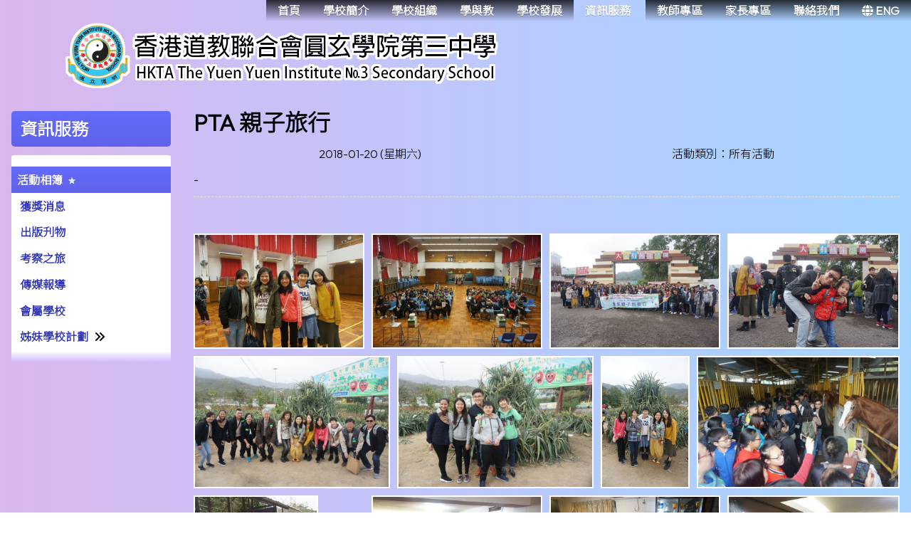

--- FILE ---
content_type: text/html; charset=utf-8
request_url: http://www.hktayy3.edu.hk/Gallery01/Single/905/activity/2
body_size: 27678
content:

<!DOCTYPE html>

<html>
<head><meta charset="utf-8" /><title>
	PTA 親子旅行
</title><meta name="viewport" content="width=device-width, initial-scale=1, user-scalable=no" /><meta http-equiv="X-UA-Compatible" content="IE=edge" /><meta http-equiv="cache-control" content="no-cache" /><meta name="copyright" content="This CMS is copyrighted to Friendly Portal System. All Rights Reserved." />
    <script src="/App_Ecmascript/jQuery/jquery-3.7.1.min.js"></script>
    <link href="/App_Themes/Theme_Others/MasterPage/common.css?v=20241223" rel="stylesheet" /><link href="/App_css/fontawesome-free-6.4.0-web/css/all.css?v=20241223" rel="stylesheet" /><link href="/App_css/icofont/icofont.min.css?v=20240709" rel="stylesheet" /><link href="/App_Ecmascript/AnimateOnScroll/aos.css?v=20221010" rel="stylesheet" /><link href="/App_Themes/Theme_Others/MasterPage/MasterPageR01.css?v=20241223" rel="stylesheet" />
    <!-- CustomPage Menu CSS Settings -->
    <link href="/App_Themes/Theme_Others/Content/05_customPage/hori.css?v=20241223" rel="stylesheet" type="text/css" /><link href="/Files/CustomIndex/1_mpCss_20230831_175927.css" rel="stylesheet"></link>
    <link href="/App_Ecmascript/nanogallery/css/nanogallery2.min.css?v=20220510" rel="stylesheet" type="text/css" />
    <script src="/App_Ecmascript/nanogallery/jquery.nanogallery2.js?v=20140112e" type="text/javascript"></script>
    <link href="/App_Themes/Theme_Others/Content/02_school_life/02_Activity/displaySingleActivity.css?v=20220510" rel="stylesheet" type="text/css" />
    
<meta name="description" content="香港道教聯合會圓玄學院第三中學 HKTA THE YUEN YUEN INSTITUTE NO.3 SECONDARY SCHOOL"></meta><meta name="keywords" content="香港道教聯合會圓玄學院第三中學 HKTA THE YUEN YUEN INSTITUTE NO.3 SECONDARY SCHOOL"></meta><link rel="preconnect" href="https://fonts.googleapis.com">
<link rel="preconnect" href="https://fonts.gstatic.com" crossorigin>
<link href="https://fonts.googleapis.com/css2?family=Noto+Sans+HK:wght@300&family=Outfit:wght@300&display=swap" rel="stylesheet">












































<link href="/Files/CustomIndex/1_8_mpCss_20251001_194223.css" rel="stylesheet" type="text/css"></link><link href="/App_Ecmascript/smartMenu/css/sm-core-css.css" rel="stylesheet" />














<link href="/Files/CustomIndex/1_4_mpCss_20230831_175714.css" rel="stylesheet" type="text/css"></link><link href="/Files/CustomIndex/1_6_mpCss_20230829_131714.css" rel="stylesheet" type="text/css"></link><link href="../../../../App_Themes/Theme1/commonDisplay.css" type="text/css" rel="stylesheet" /><style type="text/css">
:root {
    --maxWidth_Y_nonIndexPage:1600px;
}

.isNotIndexPage .mcShellInner {
    max-width:var(--maxWidth_Y_nonIndexPage); margin-left:auto; margin-right:auto;
}
</style></head>
<body>
    <form method="post" action="./2?activityId=905&amp;ct=activity&amp;styleId=2" id="aspnetForm" class="mainForm container isNotIndexPage noNavRelatePic verticalMenuExist">
<div class="aspNetHidden">
<input type="hidden" name="__EVENTTARGET" id="__EVENTTARGET" value="" />
<input type="hidden" name="__EVENTARGUMENT" id="__EVENTARGUMENT" value="" />
<input type="hidden" name="__VIEWSTATE" id="__VIEWSTATE" value="/[base64]/tGoBBBmzdkvK+q02W4L34wAYH/KHM=" />
</div>

<script type="text/javascript">
//<![CDATA[
var theForm = document.forms['aspnetForm'];
if (!theForm) {
    theForm = document.aspnetForm;
}
function __doPostBack(eventTarget, eventArgument) {
    if (!theForm.onsubmit || (theForm.onsubmit() != false)) {
        theForm.__EVENTTARGET.value = eventTarget;
        theForm.__EVENTARGUMENT.value = eventArgument;
        theForm.submit();
    }
}
//]]>
</script>


<script src="/WebResource.axd?d=GrQD3BQ4evKq0w5i0-smj1cn6PWnHNhTnLqnVLHkWz2LiAhnEbneMnWaxCtJY0PinZMHZFCzh191l3KRx6JdukmnuUNUvOlOphhpmfwV-Eo1&amp;t=638563559773552689" type="text/javascript"></script>


<script src="/ScriptResource.axd?d=G8rpuhFQc4oRKLr3Usgheo1kOqoNh52fAVS3LQ4s0mXxTjzpKthc9pWD-PYKzzegnqv2JLLLL0o0CD6pcviBwv0eGfXprvJmsTMxdhmqs4a6mPbBZaWv_9ORWa6S3ywp5c4Wcs0La3VAZShAD4E8I-WLiW-jSGDmHMSuT3RuS6FBO_UCfy9TSE5ToNJMSOmd0&amp;t=ffffffffc820c398" type="text/javascript"></script>
<script src="/ScriptResource.axd?d=lEHIKsm-s1i8hUQm3GLYtoadyrVYafCcCMa__IJNtslCJF3OHMEmj61nK_aFlK8hTSjBHc0zzQW0gxao9izL-CPLSsnExs3gSKJWTalLBuJXBm92opaj-IwoPsr6rNJ7zSQJI7bz85PVfieaxVJmIQRvxUaYlJ3JLw5fEm6VEtImnNxBTqU2-FICMGImogbo0&amp;t=ffffffffc820c398" type="text/javascript"></script>
<div class="aspNetHidden">

	<input type="hidden" name="__VIEWSTATEGENERATOR" id="__VIEWSTATEGENERATOR" value="75E0F145" />
	<input type="hidden" name="__SCROLLPOSITIONX" id="__SCROLLPOSITIONX" value="0" />
	<input type="hidden" name="__SCROLLPOSITIONY" id="__SCROLLPOSITIONY" value="0" />
</div> <!-- mainForm container -->
        <script type="text/javascript">
//<![CDATA[
Sys.WebForms.PageRequestManager._initialize('ctl00$ScriptManager1', 'aspnetForm', [], [], [], 90, 'ctl00');
//]]>
</script>


        
        
        
        
        
        <div id="fspsEveryThing">
            <div class="mpBlockContainer fspsContainer02">
                <header class="htHeader">
  <div class="htPicturePlayer">
    
  </div>
  <div class="htSchoolNameAndMainMenu">
    <div class="htSchoolLogoAndName">
      <div class="oneBlock mp校徽和校名4 "><a href="/">
    <img src="/download/Resource/BGImage/schoolLogo002.png" class="fspsSchoolNameAndLogo" />
</a>



</div>

    </div>
    <div class="htMainMenu">
      <nav class="oneBlock mp主導覽列8 mainMenuColors horiAndVertMainMenuCssVariables "><nav class="fspsMainNav" role="navigation">
    <input id="main-menu-state" type="checkbox" />
    <label class="main-menu-btn" for="main-menu-state">
        <span class="main-menu-btn-icon"></span> Toggle main menu visibility
    </label>

    <!-- 注意： id 及 class 都不能改 -->
    <ul id="main-menu" class="sm sm-tran">
        
<li class="menuNode1"><a title="本校的首頁" href="/index1" target="_self">首頁</a></li><li class="menuNode2"><a>學校簡介</a><ul><li class="menuNode54"><a href="../../../../CustomPage/paragraphGroup.aspx?webPageId=40&amp;pageId=1&amp;nnnid=54" target="_self">學校概覽</a></li><li class="menuNode3"><a href="../../../../CustomPage/paragraphGroup.aspx?webPageId=3&amp;pageId=4&amp;nnnid=3" target="_self">辦學宗旨</a></li><li class="menuNode6"><a href="https://www.facebook.com/alancwlai" target="_blank">校長的話</a></li><li class="menuNode7"><a href="../../../../CustomPage/paragraphGroup.aspx?webPageId=6&amp;pageId=7&amp;nnnid=7" target="_self">校歌</a></li><li class="menuNode8"><a href="../../../../CustomPage/paragraphGroup.aspx?webPageId=7&amp;pageId=45&amp;nnnid=8" target="_self">太上道祖頌</a></li><li class="menuNode150"><a href="https://www.hktayy3.edu.hk/CustomPage/92/index.html" target="_blank">VR校園導覽</a></li></ul></li><li class="menuNode11"><a>學校組織</a><ul><li class="menuNode68"><a href="../../../../CustomPage/paragraphGroup.aspx?webPageId=65&amp;pageId=67&amp;nnnid=68" target="_self">組織架構圖</a></li><li class="menuNode12"><a href="../../../../CustomPage/paragraphGroup.aspx?webPageId=11&amp;pageId=68&amp;nnnid=12" target="_self">教師團隊</a></li><li class="menuNode13"><a href="../../../../CustomPage/paragraphGroup.aspx?webPageId=12&amp;pageId=9&amp;nnnid=13" target="_self">行政組別</a></li><li class="menuNode20"><a href="../../../../CustomPage/paragraphGroup.aspx?webPageId=100&amp;pageId=24&amp;nnnid=20" target="_self">學會隊伍</a></li><li class="menuNode18"><a>校友會</a><ul><li class="menuNode70"><a href="../../../../CustomPage/paragraphGroup.aspx?webPageId=16&amp;pageId=69&amp;nnnid=70" target="_self">幹事名單</a></li><li class="menuNode69"><a>校友網絡</a><ul><li class="menuNode75"><a href="/CustomPage/16/Mag1011.pdf" target="_blank">校友網絡 1011</a></li><li class="menuNode76"><a href="/CustomPage/16/Mag0910.pdf" target="_blank">校友網絡 0910</a></li></ul></li><li class="menuNode71"><a href="../../../../CustomPage/paragraphGroup.aspx?webPageId=67&amp;pageId=70&amp;nnnid=71" target="_self">最新消息</a></li></ul></li><li class="menuNode19"><a href="../../../../CustomPage/paragraphGroup.aspx?webPageId=105&amp;pageId=30&amp;nnnid=19" target="_self">長者學苑</a></li></ul></li><li class="menuNode14"><a>學與教</a><ul><li class="menuNode61"><a href="../../../../CustomPage/paragraphGroup.aspx?webPageId=44&amp;pageId=25&amp;nnnid=61" target="_self">課程架構</a></li><li class="menuNode145"><a href="https://www.hktayy3.edu.hk/CustomPage/44/Teaching_Features_chi.pdf" target="_blank">教學特色</a></li></ul></li><li class="menuNode21"><a>學校發展</a><ul><li class="menuNode88"><a href="/Content/03_school_info/document/style02/index.aspx?categoryId=8&amp;ct=document&amp;styleId=2&amp;nnnid=88" target="_blank">學校發展計劃</a></li><li class="menuNode90"><a href="/Content/03_school_info/document/style02/index.aspx?categoryId=7&amp;ct=document&amp;styleId=2&amp;nnnid=90" target="_blank">周年校務計劃書</a></li><li class="menuNode94"><a href="/Content/03_school_info/document/style02/index.aspx?categoryId=6&amp;ct=document&amp;styleId=2&amp;nnnid=94" target="_blank">周年校務報告</a></li><li class="menuNode98"><a href="/Content/03_school_info/document/style02/index.aspx?categoryId=5&amp;ct=document&amp;styleId=2&amp;nnnid=98" target="_blank">校本課後學習及支援計劃</a></li><li class="menuNode104"><a href="/Content/03_school_info/document/style02/index.aspx?categoryId=4&amp;ct=document&amp;styleId=2&amp;nnnid=104" target="_blank">多元學習津貼計劃</a></li><li class="menuNode102"><a href="/Content/03_school_info/document/style02/index.aspx?categoryId=3&amp;ct=document&amp;styleId=2&amp;nnnid=102" target="_blank">生涯規劃教育及升學就業輔導服務工作計劃</a></li><li class="menuNode139"><a href="/Content/03_school_info/document/style02/index.aspx?categoryId=2&amp;ct=document&amp;styleId=2&amp;nnnid=139" target="_blank">校外評核報告</a></li><li class="menuNode165"><a href="/Content/03_school_info/document/style02/index.aspx?categoryId=1&amp;ct=document&amp;styleId=2&amp;nnnid=165" target="_blank">為非華語學生提供的教育支援</a></li></ul></li><li class="menuNode4 current"><a class="currentTopNode">資訊服務</a><ul><li class="menuNode5"><a class=" currentNode" href="../../../../Content/02_school_life/02_Activity/style02/activityIndex.aspx?ct=activity&amp;styleId=2&amp;nnnid=5" target="_self">活動相簿</a></li><li class="menuNode16"><a href="../../../../Content/01_awards/index.aspx?ct=competition&amp;styleId=1&amp;nnnid=16" target="_self">獲獎消息</a></li><li class="menuNode34"><a href="../../../../Content/03_school_info/publication/style01/categoryList.aspx?ct=publication&amp;styleId=1&amp;nnnid=34" target="_self">出版刋物</a></li><li class="menuNode22"><a href="../../../../CustomPage/paragraphGroup.aspx?webPageId=102&amp;pageId=27&amp;nnnid=22" target="_self">考察之旅</a></li><li class="menuNode23"><a href="../../../../Content/02_school_life/06_PressRelease/pressList.aspx?ct=pressRelease&amp;styleId=3&amp;nnnid=23" target="_self">傳媒報導</a></li><li class="menuNode67"><a href="../../../../CustomPage/paragraphGroup.aspx?webPageId=49&amp;pageId=73&amp;nnnid=67" target="_self">會屬學校</a></li><li class="menuNode151"><a>姊妹學校計劃</a><ul><li class="menuNode176"><a href="https://www.hktayy3.edu.hk/CustomPage/93/SisterSchoolSchemeYearPlan22-23.pdf" target="_blank">姊妹學校交流計劃書22-23</a></li><li class="menuNode177"><a href="https://www.hktayy3.edu.hk/CustomPage/93/SisterSchoolSchemeYearReport21-22.pdf" target="_blank">姊妹學校交流報告21-22</a></li></ul></li></ul></li><li class="menuNode37"><a>教師專區</a><ul><li class="menuNode39"><a>快速連結</a><ul><li class="menuNode41"><a href="http://eservices.edb.gov.hk/" target="_blank">e-Services</a></li><li class="menuNode203"><a href="https://clo.edb.gov.hk" target="_blank">CLO 統一登入系統</a></li><li class="menuNode62"><a href="https://cdrcloudsams.edb.gov.hk/" target="_blank">雲端校管系統資料庫 (CloudSAMS)</a></li><li class="menuNode138"><a href="http://portal.hktayy3.edu.hk/?action=index" target="_blank">學校行政管理系統</a></li><li class="menuNode63"><a href="https://www.edb.gov.hk/tc/edu-system/primary-secondary/applicable-to-primary-secondary/it-in-edu/index.html" target="_blank">資訊科技教育</a></li><li class="menuNode72"><a href="http://helpdesk" target="_blank">電腦維修登記</a></li><li class="menuNode40"><a href="https://tcs.edb.gov.hk/tcs/portal/publiccalendar/searchPublicCal/load.htm?pdType=0&amp;leveltype=4" target="_blank">教育局培訓通告</a></li></ul></li></ul></li><li class="menuNode25"><a>家長專區</a><ul><li class="menuNode26"><a>家長教師會</a><ul><li class="menuNode29"><a href="../../../../CustomPage/paragraphGroup.aspx?webPageId=29&amp;pageId=74&amp;nnnid=29" target="_self">會章</a></li><li class="menuNode30"><a href="../../../../CustomPage/paragraphGroup.aspx?webPageId=30&amp;pageId=75&amp;nnnid=30" target="_self">委員名單</a></li><li class="menuNode31"><a href="../../../../CustomPage/paragraphGroup.aspx?webPageId=31&amp;pageId=76&amp;nnnid=31" target="_self">活動相簿</a></li><li class="menuNode32"><a href="../../../../CustomPage/paragraphGroup.aspx?webPageId=32&amp;pageId=77&amp;nnnid=32" target="_self">最新消息</a></li></ul></li><li class="menuNode35"><a href="../../../../CustomPage/paragraphGroup.aspx?webPageId=33&amp;pageId=78&amp;nnnid=35" target="_self">文件下載</a></li><li class="menuNode142"><a href="https://www.hkedcity.net/parent/elearning" target="_blank">電子學習：家長錦囊</a></li><li class="menuNode143"><a href="https://www.hktayy3.edu.hk/CustomPage/33/Parenting_skills_and_Psychological_change.pdf" target="_blank">親子技巧篇及心理轉變篇</a></li><li class="menuNode144"><a href="https://www.hktayy3.edu.hk/CustomPage/33/Responsibilities_and_Commitment_of_parents.pdf" target="_blank">家長的責任與承擔</a></li></ul></li><li class="menuNode169"><a href="../../../../CustomPage/paragraphGroup.aspx?webPageId=35&amp;pageId=40&amp;nnnid=169" target="_self">聯絡我們</a></li><li class="menuNode202"><a href="../../../../functions/setLanguage.aspx?ct=switchLanguage&amp;styleId=1&amp;nnnid=202" target="_self"><i class="fa-solid fa-globe"></i>&nbsp;ENG</a></li>

    </ul>
</nav>














</nav>

    </div>
  </div>
</header>















            </div>
        
            <div class="mcShell">
                <div class="mcShellInner">
                
                    

                    <!-- fspsVerticalMenuPH, fspsFirstRow : these 2 ids cannot be changed !!! -->
                    <div id="fspsFirstRow" class="fullWidthContainer"> <!--isIndexPage（首頁） or isNotIndexPage（內容）-->
                        <div class="fspsFixedWidthRow">
                            <div id="fspsVerticalMenuPH" class="fspsVerticalMenuPH">  <!-- 20% -->
                                <nav class="lowerLeverVerticalMenu mainMenuColors horiAndVertMainMenuCssVariables"><h1 class="topNode">資訊服務</h1><ul class="mainmenu"><li><a class="current" href="../../../../Content/02_school_life/02_Activity/style02/activityIndex.aspx?ct=activity&amp;styleId=2&amp;nnnid=5" target="_self">活動相簿</a></li><li><a href="../../../../Content/01_awards/index.aspx?ct=competition&amp;styleId=1&amp;nnnid=16" target="_self">獲獎消息</a></li><li><a href="../../../../Content/03_school_info/publication/style01/categoryList.aspx?ct=publication&amp;styleId=1&amp;nnnid=34" target="_self">出版刋物</a></li><li><a href="../../../../CustomPage/paragraphGroup.aspx?webPageId=102&amp;pageId=27&amp;nnnid=22" target="_self">考察之旅</a></li><li><a href="../../../../Content/02_school_life/06_PressRelease/pressList.aspx?ct=pressRelease&amp;styleId=3&amp;nnnid=23" target="_self">傳媒報導</a></li><li><a href="../../../../CustomPage/paragraphGroup.aspx?webPageId=49&amp;pageId=73&amp;nnnid=67" target="_self">會屬學校</a></li><li><a class=" hasChildren">姊妹學校計劃</a><ul class="submenu"><li><a href="https://www.hktayy3.edu.hk/CustomPage/93/SisterSchoolSchemeYearPlan22-23.pdf" target="_blank">姊妹學校交流計劃書22-23</a></li><li><a href="https://www.hktayy3.edu.hk/CustomPage/93/SisterSchoolSchemeYearReport21-22.pdf" target="_blank">姊妹學校交流報告21-22</a></li></ul></li></ul></nav>
                            </div>
                            <div class="variableContent">
                                

    <!-- phTopBanner contain top banner & page heading -->
    <section id="ctl00_ContentPlaceHolder1_sectionTopBannerAndPageHeading" class="pageHeadingAndBanner">
        <h1 class="pageHeading noStyle">PTA 親子旅行</h1>
    </section>

    <div class="allContent">

        <div id="ctl00_ContentPlaceHolder1_divBelowPageHead" class="basicInfo">

            <div class="dateLeaderCategoryLocation">
                <div class="date">2018-01-20 (星期六)</div><div class="category">活動類別：所有活動</div>
                
            </div>

            

            <div class="descriptions">
                <span id="ctl00_ContentPlaceHolder1_lblDescription" class="description">-</span>
                <div class="htmlDescription">
                    
                </div>
            </div>
        
            
        </div>
        
        <div id="photoGallery">
            <div class="fspsFrameBorder eachPhotoGroupContainer"><div class="eachPhotoGroup">
	<a data-ngthumb="/Photo/905/middle/6681806394529503.jpg" href="../../../../Photo/905/6681806394529503.jpg"></a><a data-ngthumb="/Photo/905/middle/212757276607775.jpg" href="../../../../Photo/905/212757276607775.jpg"></a><a data-ngthumb="/Photo/905/middle/9110482642540726.jpg" href="../../../../Photo/905/9110482642540726.jpg"></a><a data-ngthumb="/Photo/905/middle/8884272494194969.jpg" href="../../../../Photo/905/8884272494194969.jpg"></a><a data-ngthumb="/Photo/905/middle/2986085685425185.jpg" href="../../../../Photo/905/2986085685425185.jpg"></a><a data-ngthumb="/Photo/905/middle/4263999315594978.jpg" href="../../../../Photo/905/4263999315594978.jpg"></a><a data-ngthumb="/Photo/905/middle/5956616731507805.jpg" href="../../../../Photo/905/5956616731507805.jpg"></a><a data-ngthumb="/Photo/905/middle/4825334786360208.jpg" href="../../../../Photo/905/4825334786360208.jpg"></a><a data-ngthumb="/Photo/905/middle/3453289789201184.jpg" href="../../../../Photo/905/3453289789201184.jpg"></a><a data-ngthumb="/Photo/905/middle/652785138842383.jpg" href="../../../../Photo/905/652785138842383.jpg"></a><a data-ngthumb="/Photo/905/middle/7569655684097071.jpg" href="../../../../Photo/905/7569655684097071.jpg"></a><a data-ngthumb="/Photo/905/middle/5815926646534144.jpg" href="../../../../Photo/905/5815926646534144.jpg"></a><a data-ngthumb="/Photo/905/middle/350579017234149.jpg" href="../../../../Photo/905/350579017234149.jpg"></a><a data-ngthumb="/Photo/905/middle/9135122087681535.jpg" href="../../../../Photo/905/9135122087681535.jpg"></a><a data-ngthumb="/Photo/905/middle/4415789773064150.jpg" href="../../../../Photo/905/4415789773064150.jpg"></a><a data-ngthumb="/Photo/905/middle/4613908145098938.jpg" href="../../../../Photo/905/4613908145098938.jpg"></a><a data-ngthumb="/Photo/905/middle/5891821875268730.jpg" href="../../../../Photo/905/5891821875268730.jpg"></a><a data-ngthumb="/Photo/905/middle/3190376460927322.jpg" href="../../../../Photo/905/3190376460927322.jpg"></a><a data-ngthumb="/Photo/905/middle/4468290191097114.jpg" href="../../../../Photo/905/4468290191097114.jpg"></a><a data-ngthumb="/Photo/905/middle/8145774661946787.jpg" href="../../../../Photo/905/8145774661946787.jpg"></a><a data-ngthumb="/Photo/905/middle/5345270011587986.jpg" href="../../../../Photo/905/5345270011587986.jpg"></a><a data-ngthumb="/Photo/905/middle/526878660953207.jpg" href="../../../../Photo/905/526878660953207.jpg"></a><a data-ngthumb="/Photo/905/middle/17387529444738.jpg" href="../../../../Photo/905/17387529444738.jpg"></a><a data-ngthumb="/Photo/905/middle/2460259028877462.jpg" href="../../../../Photo/905/2460259028877462.jpg"></a><a data-ngthumb="/Photo/905/middle/1545562397438112.jpg" href="../../../../Photo/905/1545562397438112.jpg"></a><a data-ngthumb="/Photo/905/middle/1154253522396700.jpg" href="../../../../Photo/905/1154253522396700.jpg"></a>
</div></div>
        </div>

    </div>

    

    <script>
        jQuery(document).ready(function () {
            jQuery('.eachPhotoGroup').nanogallery2({
                thumbnailHeight: 200,
                thumbnailWidth: 'auto',
                thumbnailL1GutterWidth: 10,
                thumbnailL1GutterHeight: 10,
                galleryDisplayMode: 'pagination',
                galleryMaxRows: 4,
                galleryPaginationMode: 'numbers',
                colorScheme: { thumbnail: { borderColor: 'rgba(255,255,255,1)' } },
            });
        });
    </script>

    

                            </div>
                        </div>
                    </div>

                    
                    
                </div>
            </div>

            <div class="mpBlockContainer fspsContainer03">
                <footer class="htFooter">
   <div class="oneBlock mp學校資料6 "><div class="innerShell">
    <a href="/" class="link">
        <img src="/download/Resource/BGImage/schoolLogo003.png" class="schoolLogo">
        <span class="schoolName">
            <span class="schoolName01">
                香港道教聯合會
            </span>
            <span class="schoolName01">
                圓玄學院第三中學
            </span>
        </span>
    </a>
    <div class="textInfo">
        <div class="address">
            <span class="label">
                <i class="fas fa-map-marked"></i>
            </span>
            <span class="content">
                <a href="" target="_blank">將軍澳唐明街2號尚德邨</a>
            </span>
        </div>
        <div class="phone">
            <span class="label">
                <i class="fas fa-phone"></i>
            </span>
            <span class="content">21783223</span>
        </div>
        <div class="fax">
            <span class="label">
                <i class="fas fa-fax"></i>
            </span>
            <span class="content">21783636</span>
        </div>
        <div class="email">
            <span class="label">
                <i class="far fa-envelope"></i>
            </span>
            <span class="content">
                <a href="mailto:yy3mail@hktayy3.edu.hk" target="_blank">yy3mail@hktayy3.edu.hk</a>
            </span>
        </div>
        <div class="copyright">
            <span class="copyright">&copy;版權所有</span>
        </div>
    </div>
    <div class="dmSocial">
        <a href="/" target="_blank"><i class="fab fa-instagram"></i></a>
        <a href="/" target="_blank"><i class="fab fa-facebook"></i></a>
        <a href="/" target="_blank"><i class="fab fa-twitter"></i></a>
        <a href="/" target="_blank"><i class="fab fa-youtube"></i></a>
    </div>
</div>






</div>

</footer>































                <div class="friendlyps">
                    <div>
                        <span class="powerby">Powered by</span>
                        <a href="https://www.friendlyportalsystem.com" target="_blank" class="name">
                            Friendly Portal System
                        </a>
                        v<span id="ctl00_lblVersion">10.46</span>
                    </div>
                </div>
            </div>
            
        </div>

        
        
    

<script type="text/javascript">
//<![CDATA[

theForm.oldSubmit = theForm.submit;
theForm.submit = WebForm_SaveScrollPositionSubmit;

theForm.oldOnSubmit = theForm.onsubmit;
theForm.onsubmit = WebForm_SaveScrollPositionOnSubmit;
//]]>
</script>
</form>
    <script src="/App_Ecmascript/AnimateOnScroll/aos.js?v=20221010"></script>
    <script>
        AOS.init();
        document.addEventListener("DOMContentLoaded", function () {
            setTimeout(function () { AOS.refresh(); }, 500);
        });
    </script>
    <script src="/App_Ecmascript/verticalMenuScrollFixedPosition.js?v=20240906"></script><!-- SmartMenus jQuery plugin -->
<script src="/App_Ecmascript/smartMenu/jquery.smartmenus.min.js"></script>

<!-- SmartMenus jQuery init -->
<script type="text/javascript">
	$(function () {
            $('#main-menu').smartmenus();
    });

	// SmartMenus mobile menu toggle button
	$(function() {
	  var $mainMenuState = $('#main-menu-state');
	  if ($mainMenuState.length) {
		// animate mobile menu
		$mainMenuState.change(function(e) {
		  var $menu = $('#main-menu');
		  if (this.checked) {
			$menu.hide().slideDown(950, function() { $menu.css('display', ''); });
		  } else {
			$menu.show().slideUp(950, function() { $menu.css('display', ''); });
		  }
		});
		// hide mobile menu beforeunload
		$(window).bind('beforeunload unload', function() {
		  if ($mainMenuState[0].checked) {
			$mainMenuState[0].click();
		  }
		});
	  }
	});

	// SmartMenus CSS animated sub menus - toggle animation classes on sub menus show/hide
	$(function() {
	  $('#main-menu').bind({
		'show.smapi': function(e, menu) {
		  $(menu).removeClass('hide-animation').addClass('show-animation');
		},
		'hide.smapi': function(e, menu) {
		  $(menu).removeClass('show-animation').addClass('hide-animation');
		}
	  }).on('animationend webkitAnimationEnd oanimationend MSAnimationEnd', 'ul', function(e) {
		$(this).removeClass('show-animation hide-animation');
		e.stopPropagation();
	  });
	});
</script>




<!-- Vertical Menu CSS Start (Do not change nor remove) -->

<script>
    var vMenu = document.getElementsByClassName("hasChildren");
        var vm_i;

        for (vm_i = 0; vm_i < vMenu.length; vm_i++) {
            vMenu[vm_i].addEventListener("mouseenter", function () {
                this.classList.toggle("stayOpen");
            });
        }
</script>

<!-- Vertical Menu CSS End (Do not change nor remove) -->

















    <!-- Control edit icon visibility -->
    <script src="/master_pages/javascript/toggleEditButtonDisplay.js?v=20220906c"></script>
    
</body>
</html>


--- FILE ---
content_type: text/css
request_url: http://www.hktayy3.edu.hk/Files/CustomIndex/1_mpCss_20230831_175927.css
body_size: 3443
content:
:root {
    --r-font-color : #000000;
    --r-font-size : 16px; 
    --r-line-height : 1.5;
    --r-el-border-bottom: solid 1px #dddddd;
    --r-el-padding: 1rem;
    --r-smaller-font : 0.8em;
    --r-container-padding : 1em;
    --r-hori-gap : 2em;
    --r-heading-font-weight : 700;
    --r-heading-font-size : 1.2em;
    --color-OliveGreen : #3D550C;
    --color-LimeGreen : #81B622;
    --color-YellowGreen : #ECF87F;
    --color-Green : #59981A;
}

.blockTitle {
    margin: 1rem 0;
}

    .blockTitle h2 {
        margin: 0;
        font-weight: 800;
        font-size: 2.7rem;
        line-height: 1;
    }

.topBanner01
{
    max-width : none;
    width : 100%;
}

@media (max-width: 480px) {
    .blockTitle h2 {
        font-size: 1.3rem; /*   */
        line-height: 1;
    }
}

@media (min-width: 481px) and (max-width: 767px) {
    .blockTitle h2 {
        font-size: 1.4rem;
        line-height: 1;
    }
}

html, body {
    font-family: 'Outfit', 'Noto Sans HK', '微軟正黑體', sans-serif;
    font-size: var(--r-font-size);
    color: var(--r-font-color);
    line-height: var(--r-line-height);
}

body
{
  background-image: linear-gradient(to right, #dab7ec, #ccbff6, #bec7fc, #b1ceff, #a6d5ff);
   /*background-color :  #845EC2;*/
   /*background-image : url(/download/Resource/BGImage/T7.jpeg);*/
}

a {
    text-decoration: none;
    color: inherit;
}

.isNotIndexPage.verticalMenuExist .mcShell {
  min-height: 70vh;
}

.isNotIndexPage.noVerticalMenu .mcShell {
  padding: var(--r-container-padding);
}

/* Main content in non-index page */
.isNotIndexPage .variableContent {
    padding: var(--r-container-padding);
}

.htHeader
{
  position : relative; 
}
.isNotIndexPage .htHeader
{
  height : 140px;
}

.htPicturePlayer
{
  width : 100vw;
  z-index : -1;
}
.htSchoolNameAndMainMenu
{
  width: 100%;
}
.isIndexPage .htSchoolNameAndMainMenu
{
  position : absolute;
  top : 0;
  left : 0;
  z-index: 1;
}
.isNotIndexPage .htSchoolNameAndMainMenu
{
  align-items : center;
}
.htSchoolLogoAndName
{
  /*flex-grow : 0;
  margin: 5vh 0 0 5vw;*/
  
  position : absolute;
  top : 1em;
  left : 1em;
  z-index: 1;
}
.isNotIndexPage .htSchoolLogoAndName
{
  margin: 0 0 0 5vw;
}
.htMainMenu
{
  flex-grow: 0;
  
}
.isIndexPage .htMainMenu
{
  background : linear-gradient(180deg, rgba(0,0,0,1) 0%, rgba(255,255,255,0) 100%);
}

@media (max-width: 480px) {
  .isIndexPage .htSchoolNameAndMainMenu
  {
    position : static;
    display : block;
  }
  .isNotIndexPage .htSchoolNameAndMainMenu
  {
    background-color : transparent; 
  }
  .isNotIndexPage .htSchoolLogoAndName
  {
    margin: 0 0 0 0;
    
  }
  .htSchoolLogoAndName
  {
    margin: 0 0 0 0;
    
  }
  .isNotIndexPage .htHeader
  {
    padding : 1em; 
  }

  .isIndexPage .htPicturePlayer {
    margin-top: 80px;
  }

  .isIndexPage .htSchoolLogoAndName {
    top: -80px;
  }
  .isNotIndexPage .htHeader {
    height: 100px;
  }
}

@media (min-width: 481px) and (max-width: 767px) {
}

@media (min-width: 768px) and (max-width: 979px) {
}

@media (min-width: 980px) and (max-width:1199px) {
}

@media (min-width: 1200px) and (max-width:1919px) {
}

@media (min-width: 1920px) {
}















































--- FILE ---
content_type: text/css
request_url: http://www.hktayy3.edu.hk/App_Themes/Theme_Others/Content/02_school_life/02_Activity/displaySingleActivity.css?v=20220510
body_size: 2532
content:
.basicInfo
{
    position:relative;
}

.dateLeaderCategoryLocation
{
    display : flex;
    flex-wrap : wrap;
    justify-content : space-around;
    align-items : flex-start;

    position : relative;
}

.descriptions {
    border-bottom: dashed 1px #e5e5e5;
    padding: 0.5rem 0;
}

.description
{
    line-height : 2rem;
}

.htmlDescription > p {
    line-height: 2rem;
}

.poster {
    box-sizing : border-box;
    margin : 1rem 0;
    text-align : center;
}

    .poster img {
        max-width: 100%;
        border: solid 1px #e5e5e5;
        border-radius: 5px;
        padding: 1rem;
        box-shadow: 1px 1px 4px #D1C7C5;
    }

/* 連結、附件、片段的標題 */
.sectionHeading {
    box-sizing: border-box;
    font-size: 1.1rem;
    font-weight: 700;
}

.medias {
    box-sizing: border-box;
    display: flex;
    flex-direction: row;
    flex-wrap: wrap;
    justify-content: space-between;
    align-items: flex-start;
    border-bottom: dashed 1px #e5e5e5;
    padding: 1rem 0;
}

.eachMedia {
    box-sizing: border-box;
    margin: 0.5rem auto 0.5rem auto;
    border: solid 1px #e5e5e5;
    border-radius: 5px;
    padding: 1rem;
    box-shadow: 1px 1px 4px #D1C7C5;
    max-width : 100%;
}

    .eachMedia > * {
        max-width: 100%;
    }

    div#photoGallery {
        margin : 2rem 0;
    }

.eachPhotoGroupContainer {
    box-sizing: border-box;
    padding: 1rem 0;
    margin : 0 0 2em 0;
}

    /* 照片thumbnail 都在裡面 */
    .eachPhotoGroupContainer .eachPhotoGroup
    {
        box-sizing : border-box;
    }

    /* 圖片群組的名稱 */
.eachPhotoGroupContainer .groupName
{
    font-weight : bold;
    font-size : 1.3em;
}

.links, .attachments {
    box-sizing: border-box;
    padding-left: 1rem;
    border-bottom: dashed 1px #e5e5e5;
    padding-bottom : 1rem;
}

.links .eachLink, .attachments .eachAttachment {
    display: flex;
    flex-direction: row;
    flex-wrap: nowrap;
    justify-content: space-between;
    align-items: baseline;
}

    .links .eachLink .caption, .attachments .eachAttachment .caption {
        flex-grow: 0;
        flex-shrink: 0;
        margin-right: 2rem;
        box-sizing: border-box;
        display: block;
    }

    .links .eachLink .description, .attachments .eachAttachment .description {
        display: block;
        flex-grow: 1;
        flex-shrink: 1;
        box-sizing: border-box;
    }

--- FILE ---
content_type: text/css
request_url: http://www.hktayy3.edu.hk/Files/CustomIndex/1_8_mpCss_20251001_194223.css
body_size: 33260
content:
.horiAndVertMainMenuCssVariables {
    /* Font Size */
    --node-font-size: 16px;
    /* Font Weight */
    --node-font-weight: bold;
    /* Font Color */
    --node-font-color-level0: #FFFFFF;
    --node-first-letter-font-color-level1: #000000;
    --mobile-node-font-color-level1: var(--color01);
    --current-node-font-color-level1: var(--color09);
    --current-node-font-color-level0: #FFFFFF;
    --current-node-icon-color-level0: #FFFFFF;
    --desktop-node-font-color-level1: #000000;
    --desktop-node-font-color-hover-level1: #FFFFFF;
    --desktop-node-font-color-current-level1: #FFFFFF;
    --desktop-arrow-color-level0: #FFFFFF;
    --desktop-arrow-color-level1: var(--color01);
    --desktop-arrow-color-level1-hover: #FFFFFF;
    /* Line Height */
    --node-line-height: 1.3;
    /* Background */
    --mobile-hamburger-bg: rgba(255,255,255,0.7);
    --mobile-node-bg: linear-gradient(to bottom, var(--color05), var(--color06));
    --block-bg-level0: transparent;
    --block-bg-level1: rgba(255,255,255,0.95);
    --block-bg-level2: rgba(102, 102, 102, 0.1);
    --mobile-node-bg-level1: rgba(255,255,255,0.5);
    /*--current-node-bg-level0: linear-gradient(to bottom, var(--color05), var(--color06));*/
    --current-node-bg-level0: transparent;
    /*--desktop-node-bg-level0: transparent;*/
    --desktop-node-bg-level0: linear-gradient(180deg, rgba(0,0,0,0.8) 0%, rgba(255,255,255,0) 100%);
    --desktop-node-bg-level0-hover: linear-gradient(to bottom, var(--color05), var(--color06));
    --desktop-node-bg-hover-level1: linear-gradient(to right, #dab7ec, #ccbff6, #bec7fc, #b1ceff, #a6d5ff); 
    --desktop-node-bg-current-level1: linear-gradient(to bottom, var(--color12), var(--color11));
    /* Padding */
    --mobile-node-padding: calc(var(--node-font-size) / 1.6) var(--node-font-size);
    --desktop-node-padding: 0.3em 1em;
    --desktop-block-padding-level1: 7px 0;
    /* Margin */
    /* Width */
    --mobile-block-width: 100%;
    /* Border */
    --block-border-level0: 0 none;
    --desktop-node-border-left-level0: 0 none #FFFFFF;
    --desktop-block-border-level1: 1px solid var(--color10);
    /* Height */
    --mobile-block-max-height: 80vh;
    /* Others */
    --link-text-decoration: none;
    --menu-radius: 8px;
    --mobile-hamburger-button-size: 36px;
    --mobile-hamburger-line-color: var(--color06);
    --mobile-hamburger-shadow: rgba(0, 0, 0, 0.25) 0px 0.0625em 0.0625em, rgba(0, 0, 0, 0.25) 0px 0.125em 0.5em, rgba(255, 255, 255, 0.1) 0px 0px 0px 1px inset;
    --node-text-shadow: 0 1px 0 rgba(0, 0, 0, 0.2);
    --node-first-letter-spacing: 0em;
    --mobile-block-position-top: 0;
    --mobile-plus-sign: '+';
    --mobile-minus-sign: '-';
    --current-node-icon: ''; /* "\f005";*/
    --current-node-display-level1: inline;
    --current-node-display-level0: inline;
    --desktop-block-shadow-level1: rgba(0, 0, 0, 0.15) 1.95px 1.95px 2.6px;
}

/* hamburger Button still on the top right corner */
.mp主導覽列8 .fspsMainNav {
    position: fixed;
    top: var(--mobile-block-position-top);
    right: 0;
    z-index: 4;
    max-height: var(--mobile-block-max-height);
    overflow-y: scroll;
    width : 100%;
}

.mp主導覽列8:after {
    clear: both;
    content: "\00a0"; /*Unicode Character 'NO-BREAK SPACE'*/
    display: block;
    height: 0;
    font: 0px/0 serif;
    overflow: hidden;
}

/* ul 主導覽列節點容器 */
#main-menu {
    clear: both;
    /* Custom Setting */
    background-image: var(--block-bg-level0);
    border-radius: var(--menu-radius);
    border: var(--block-border-level0);
}

/* Desktop Mode */
@media (min-width: 1024px) {
    #main-menu {
        clear: none;
        border-radius: initial;
    }

    .mp主導覽列8 .fspsMainNav {
        position: static;
        max-height: initial;
        overflow-y: unset;
        text-align: right;
    }

    /* 整個主導覽列置中，上層容器：text-align:center;
    .mp主導覽列8
    {
        display : inline-block;
    }*/
}

/* 手機版, 整個主導覽列開合按鈕 */
.mp主導覽列8 .main-menu-btn {
    float: right;
    margin: 10px;
    position: relative;
    display: inline-block;
    width: var(--mobile-hamburger-button-size);
    height: var(--mobile-hamburger-button-size);
    text-indent: var(--mobile-hamburger-button-size);
    white-space: nowrap;
    overflow: hidden;
    cursor: pointer;
    -webkit-tap-highlight-color: rgba(0, 0, 0, 0);
    /* lines & gray bg */
    box-shadow: var(--mobile-hamburger-shadow);
    background-color: var(--mobile-hamburger-bg);
}

/* hamburger icon，張開用 */
.mp主導覽列8 .main-menu-btn-icon,
.mp主導覽列8 .main-menu-btn-icon:before,
.mp主導覽列8 .main-menu-btn-icon:after {
    position: absolute;
    top: calc(50% - var(--mobile-hamburger-button-size) * 0.04);
    left: calc(var(--mobile-hamburger-button-size) * 0.15);
    height: calc(var(--mobile-hamburger-button-size) * 0.069);
    width: calc(var(--mobile-hamburger-button-size) * 0.7);
    background: var(--mobile-hamburger-line-color);
    -webkit-transition: all 0.25s;
    transition: all 0.25s;
}

    .mp主導覽列8 .main-menu-btn-icon:before {
        content: '';
        top: calc(-0.3 * var(--mobile-hamburger-button-size));
        left: 0;
    }

    .mp主導覽列8 .main-menu-btn-icon:after {
        content: '';
        top: calc(var(--mobile-hamburger-button-size) * 0.3);
        left: 0;
    }

/* x icon，關閉用 */
#main-menu-state:checked ~ .main-menu-btn .main-menu-btn-icon {
    height: 0;
    background: transparent; /* Hide this middle bar */
}

    #main-menu-state:checked ~ .main-menu-btn .main-menu-btn-icon:before {
        top: 0;
        -webkit-transform: rotate(-45deg);
        transform: rotate(-45deg);
    }

    #main-menu-state:checked ~ .main-menu-btn .main-menu-btn-icon:after {
        top: 0;
        -webkit-transform: rotate(45deg);
        transform: rotate(45deg);
    }

/* hide menu state checkbox (keep it visible to screen readers) */
#main-menu-state {
    position: absolute;
    width: 1px;
    height: 1px;
    margin: -1px;
    border: 0;
    padding: 0;
    overflow: hidden;
    clip: rect(1px, 1px, 1px, 1px);
}

    /* hide the menu in mobile view */
    #main-menu-state:not(:checked) ~ #main-menu {
        display: none;
        width: var(--mobile-block-width);
        /*margin: 0 calc((100vw - var(--mobile-block-width)) / 2);*/
    }

    #main-menu-state:checked ~ #main-menu {
        display: block;
        width: var(--mobile-block-width);
        /*margin: 0 calc((100vw - var(--mobile-block-width)) / 2);*/
    }

@media (min-width: 1024px) {
    /* hide the button in desktop view */
    .mp主導覽列8 .main-menu-btn {
        position: absolute;
        top: -99999px;
    }

    /* always show the menu in desktop view */
    #main-menu-state:not(:checked) ~ #main-menu {
        display: inline-block;
        width: auto;
        margin: 0 0;
    }

    #main-menu-state:checked ~ #main-menu {
        width: 100%;
        margin: 0 0;
    }
}

/* ==================================================================================================*/

/* 整個流動版導覽列 */
.mp主導覽列8 .sm-tran {
    background: transparent;
}

    /* 所有節點通用樣式 */
    .mp主導覽列8 .sm-tran a, .mp主導覽列8 .sm-tran a:hover, .mp主導覽列8 .sm-tran a:focus, .mp主導覽列8 .sm-tran a:active {
        padding: var(--mobile-node-padding);
        /* make room for the toggle button (sub indicator) */
        padding-right: calc(var(--node-font-size) * 3.2);
        background-image: var(--mobile-node-bg);
        color: var(--node-font-color-level0);
        font-size: var(--node-font-size);
        font-weight: var(--node-font-weight);
        line-height: var(--node-line-height);
        text-decoration: var(--link-text-decoration);
        text-shadow: var(--node-text-shadow);
    }

        /* 現選節點預設樣式 */
        .mp主導覽列8 .sm-tran a.currentTopNode {
            background-color : var(--color07);
            background-image: var(--current-node-bg-level0);
            color: var(--current-node-font-color-level0);
        }

            .mp主導覽列8 .sm-tran a.currentTopNode::after {
                content: var(--current-node-icon);
                font-family: "Font Awesome 5 Free";
                font-weight: 900;
                display: var(--current-node-display-level0);
                margin-left: 5px;
                color: var(--current-node-icon-color-level0);
                font-size: 0.9em;
                line-height: 1em;
            }

        .mp主導覽列8 .sm-tran a.disabled { /* 已停用節點預設樣式 */
            color: var(--color04); /* 文字顏色(4) */
        }

        /* 有下層節點的節點的符號（+,-）樣式 */
        .mp主導覽列8 .sm-tran a .sub-arrow {
            position: absolute;
            top: 50%;
            margin-top: calc(var(--node-font-size) * -0.8);
            left: auto;
            right: calc(var(--node-font-size) / 4);
            width: calc(var(--node-font-size) * 1.6);
            height: calc(var(--node-font-size) * 1.6);
            overflow: hidden;
            font: bold calc(var(--node-font-size) * 0.9)/1.6 monospace !important;
            text-align: center;
            text-shadow: none;
            background: rgba(0, 0, 0, 0.1);
            border-radius: 20%;
        }

            .mp主導覽列8 .sm-tran a .sub-arrow::before { /* 未被展開時 */
                content: var(--mobile-plus-sign);
            }

        .mp主導覽列8 .sm-tran a.highlighted .sub-arrow::before { /* 已被展開後 */
            content: var(--mobile-minus-sign);
        }

    .mp主導覽列8 .sm-tran > li:first-child > a, .mp主導覽列8 .sm-tran > li:first-child > :not(ul) a {
        border-radius: var(--menu-radius) var(--menu-radius) 0 0; /* 左上、右上角圓角 */
    }

    .mp主導覽列8 .sm-tran > li:last-child > a, .mp主導覽列8 .sm-tran > li:last-child > *:not(ul) a, .mp主導覽列8 .sm-tran > li:last-child > ul, .mp主導覽列8 .sm-tran > li:last-child > ul > li:last-child > a, .mp主導覽列8 .sm-tran > li:last-child > ul > li:last-child > *:not(ul) a, .mp主導覽列8 .sm-tran > li:last-child > ul > li:last-child > ul, .mp主導覽列8 .sm-tran > li:last-child > ul > li:last-child > ul > li:last-child > a, .mp主導覽列8 .sm-tran > li:last-child > ul > li:last-child > ul > li:last-child > *:not(ul) a, .mp主導覽列8 .sm-tran > li:last-child > ul > li:last-child > ul > li:last-child > ul, .mp主導覽列8 .sm-tran > li:last-child > ul > li:last-child > ul > li:last-child > ul > li:last-child > a, .mp主導覽列8 .sm-tran > li:last-child > ul > li:last-child > ul > li:last-child > ul > li:last-child > *:not(ul) a, .mp主導覽列8 .sm-tran > li:last-child > ul > li:last-child > ul > li:last-child > ul > li:last-child > ul, .mp主導覽列8 .sm-tran > li:last-child > ul > li:last-child > ul > li:last-child > ul > li:last-child > ul > li:last-child > a, .mp主導覽列8 .sm-tran > li:last-child > ul > li:last-child > ul > li:last-child > ul > li:last-child > ul > li:last-child > *:not(ul) a, .mp主導覽列8 .sm-tran > li:last-child > ul > li:last-child > ul > li:last-child > ul > li:last-child > ul > li:last-child > ul {
        border-radius: 0 0 var(--menu-radius) var(--menu-radius); /* 左下、右下角圓角 */
    }

        .mp主導覽列8 .sm-tran > li:last-child > a.highlighted, .mp主導覽列8 .sm-tran > li:last-child > *:not(ul) a.highlighted, .mp主導覽列8 .sm-tran > li:last-child > ul > li:last-child > a.highlighted, .mp主導覽列8 .sm-tran > li:last-child > ul > li:last-child > *:not(ul) a.highlighted, .mp主導覽列8 .sm-tran > li:last-child > ul > li:last-child > ul > li:last-child > a.highlighted, .mp主導覽列8 .sm-tran > li:last-child > ul > li:last-child > ul > li:last-child > *:not(ul) a.highlighted, .mp主導覽列8 .sm-tran > li:last-child > ul > li:last-child > ul > li:last-child > ul > li:last-child > a.highlighted, .mp主導覽列8 .sm-tran > li:last-child > ul > li:last-child > ul > li:last-child > ul > li:last-child > *:not(ul) a.highlighted, .mp主導覽列8 .sm-tran > li:last-child > ul > li:last-child > ul > li:last-child > ul > li:last-child > ul > li:last-child > a.highlighted, .mp主導覽列8 .sm-tran > li:last-child > ul > li:last-child > ul > li:last-child > ul > li:last-child > ul > li:last-child > *:not(ul) a.highlighted {
            border-radius: 0;
        }

    /* 第2層及以下 */
    .mp主導覽列8 .sm-tran ul {
        background: var(--block-bg-level1);
    }

        /* 第2層及以下的節點 */
        .mp主導覽列8 .sm-tran ul a, .mp主導覽列8 .sm-tran ul a:hover, .mp主導覽列8 .sm-tran ul a:focus, .mp主導覽列8 .sm-tran ul a:active {
            background: var(--mobile-node-bg-level1);
            color: var(--mobile-node-font-color-level1);
            font-size: calc(var(--node-font-size) * 0.9);
            text-shadow: none;
            border-left: var(--menu-radius) solid transparent;
        }

            /* 第2層及以下現選節點 */
            .mp主導覽列8 .sm-tran ul a.currentNode {
            }

                .mp主導覽列8 .sm-tran ul a.currentNode::after, .mp主導覽列8 .sm-tran ul a.parentNode::after {
                    content: var(--current-node-icon);
                    font-family: "Font Awesome 5 Free";
                    font-weight: 900;
                    display: var(--current-node-display-level1);
                    margin-left: 5px;
                    color: var(--current-node-font-color-level1);
                }

            /* 第2層已停用節點 */
            .mp主導覽列8 .sm-tran ul a.disabled {
                color: #b3b3b3;
            }

        /* 第2層及以下，節點之間 */
        .mp主導覽列8 .sm-tran ul li {
            border-top: 1px solid rgba(0, 0, 0, 0.05);
        }

            /* 第2層及以下，第一個節點上方 */
            .mp主導覽列8 .sm-tran ul li:first-child {
                border-top: 0;
            }

        /* 第3層 */
        .mp主導覽列8 .sm-tran ul ul {
            background: var(--block-bg-level2);
        }

            /* 第3層節點 */
            .mp主導覽列8 .sm-tran ul ul a,
            .mp主導覽列8 .sm-tran ul ul a:hover,
            .mp主導覽列8 .sm-tran ul ul a:focus,
            .mp主導覽列8 .sm-tran ul ul a:active {
                border-left: calc(var(--node-font-size) * 0.9) solid transparent;
            }

            /* 第4層節點 */
            .mp主導覽列8 .sm-tran ul ul ul a,
            .mp主導覽列8 .sm-tran ul ul ul a:hover,
            .mp主導覽列8 .sm-tran ul ul ul a:focus,
            .mp主導覽列8 .sm-tran ul ul ul a:active {
                border-left: calc(var(--node-font-size) * 1.4) solid transparent;
            }

            /* 第5層節點 */
            .mp主導覽列8 .sm-tran ul ul ul ul a,
            .mp主導覽列8 .sm-tran ul ul ul ul a:hover,
            .mp主導覽列8 .sm-tran ul ul ul ul a:focus,
            .mp主導覽列8 .sm-tran ul ul ul ul a:active {
                border-left: calc(var(--node-font-size) * 1.8) solid transparent;
            }

            /* 第6層節點 */
            .mp主導覽列8 .sm-tran ul ul ul ul ul a,
            .mp主導覽列8 .sm-tran ul ul ul ul ul a:hover,
            .mp主導覽列8 .sm-tran ul ul ul ul ul a:focus,
            .mp主導覽列8 .sm-tran ul ul ul ul ul a:active {
                border-left: calc(var(--node-font-size) * 2.3) solid transparent;
            }

    .mp主導覽列8 .sm-tran li.notShowInMobileMode {
        display: none;
    }

@media (min-width: 1024px) {
    /* Switch to desktop layout
  -----------------------------------------------
     These transform the menu tree from collapsible to desktop (navbar + dropdowns)
  -----------------------------------------------*/
    /* start... (it's not recommended editing these rules) */
    .mp主導覽列8 .sm-tran ul {
        position: absolute;
        width: 12em;
    }

    .mp主導覽列8 .sm-tran li {
        float: left;
    }

        .mp主導覽列8 .sm-tran li.notShowInMobileMode {
            display: inherit;
        }

    .mp主導覽列8 .sm-tran ul li {
        float: none;
    }

    .mp主導覽列8 .sm-tran a {
        white-space: nowrap;
    }

    .mp主導覽列8 .sm-tran ul a {
        white-space: normal;
    }

    .mp主導覽列8 .sm-tran .sm-nowrap > li > a, .mp主導覽列8 .sm-tran .sm-nowrap > li > :not(ul) a {
        white-space: nowrap;
    }

    /* ...end */

    /* static Block 靜態方塊 */
    .mp主導覽列8 .sm-tran {
        background: var(--desktop-node-bg-level0);
    }

        /* 節點預設樣式 */
        .mp主導覽列8 .sm-tran a, .mp主導覽列8 .sm-tran a:hover, .mp主導覽列8 .sm-tran a:focus, .mp主導覽列8 .sm-tran a:active, .mp主導覽列8 .sm-tran a.highlighted {
            padding: var(--desktop-node-padding);
            background: var(--desktop-node-bg-level0);
            color: var(--node-font-color-level0);
        }

            /* 節點 Hover 樣式 */
            .mp主導覽列8 .sm-tran a:hover, .mp主導覽列8 .sm-tran a:focus, .mp主導覽列8 .sm-tran a:active, .mp主導覽列8 .sm-tran a.highlighted {
                background-image: var(--desktop-node-bg-level0-hover);
            }

            /* 停用節點 */
            .mp主導覽列8 .sm-tran a.disabled {
                background-image: linear-gradient(to bottom, var(--color02), var(--color03)); /*顏色(1), 顏色(2)*/
                color: var(--color04); /* 顏色(11) */
            }

            /* 第一層，向下箭頭 */
            .mp主導覽列8 .sm-tran a .sub-arrow {
                top: auto;
                margin-top: 0;
                bottom: 2px;
                left: 50%;
                margin-left: -5px;
                right: auto;
                width: 0;
                height: 0;
                border-width: 5px;
                border-style: solid dashed dashed dashed;
                border-color: var(--desktop-arrow-color-level0) transparent transparent transparent;
                background: transparent;
                border-radius: 0;
            }

        .mp主導覽列8 .sm-tran > li > a > .sub-arrow {
            display: none;
        }

        /* 桌面版不顯示 '+'  */
        .mp主導覽列8 .sm-tran a .sub-arrow::before {
            display: none;
        }

        /* 第1層，左邊圓角 */
        .mp主導覽列8 .sm-tran > li:first-child > a, .mp主導覽列8 .sm-tran > li:first-child > :not(ul) a {
            border-radius: 0 0 0 0;
        }

        /* 第1層，右邊圓角 */
        .mp主導覽列8 .sm-tran > li:last-child > a, .mp主導覽列8 .sm-tran > li:last-child > :not(ul) a {
            border-radius: 0 0 0 0 !important;
        }

        /* 第1層，節點左邊Border */
        .mp主導覽列8 .sm-tran > li {
            border-left: var(--desktop-node-border-left-level0);
        }

            /* 第1層，第一個節點(Home)左邊Border */
            .mp主導覽列8 .sm-tran > li:first-child {
                border-left: 0;
            }

        /* 第2層方塊 */
        .mp主導覽列8 .sm-tran ul {
            border: var(--desktop-block-border-level1);
            padding: var(--desktop-block-padding-level1);
            background: var(--block-bg-level1);
            border-radius: 0 0 calc(var(--menu-radius) / 2) calc(var(--menu-radius) / 2) !important;
            box-shadow: var(--desktop-block-shadow-level1);
        }

            /* 第 3 層方塊 */
            .mp主導覽列8 .sm-tran ul ul {
                border-radius: calc(var(--menu-radius) / 2) !important;
                background: var(--block-bg-level1);
            }

            /* 第 2 層節點 */
            .mp主導覽列8 .sm-tran ul a, .mp主導覽列8 .sm-tran ul a:hover, .mp主導覽列8 .sm-tran ul a:focus, .mp主導覽列8 .sm-tran ul a:active, .mp主導覽列8 .sm-tran ul a.highlighted {
                border: 0 !important;
                padding: calc(var(--node-font-size) * 0.5) calc(var(--node-font-size) * 1.6) calc(var(--node-font-size) * 0.5) calc(var(--node-font-size) * 1.277778);
                background: transparent;
                color: var(--desktop-node-font-color-level1);
                border-radius: 0 !important;
            }

                .mp主導覽列8 .sm-tran ul a::first-letter {
                    color: var(--node-first-letter-font-color-level1);
                    letter-spacing: var(--node-first-letter-spacing);
                }

                .mp主導覽列8 .sm-tran ul a:hover::first-letter, .mp主導覽列8 .sm-tran ul a:focus::first-letter, .mp主導覽列8 .sm-tran ul a:active::first-letter, .mp主導覽列8 .sm-tran ul a.highlighted::first-letter {
                    color: var(--desktop-node-font-color-hover-level1);
                }

                /* 第 2 層節點 Hover */
                .mp主導覽列8 .sm-tran ul a:hover, .mp主導覽列8 .sm-tran ul a:focus, .mp主導覽列8 .sm-tran ul a:active, .mp主導覽列8 .sm-tran ul a.highlighted {
                    background-image: var(--desktop-node-bg-hover-level1);
                    color: var(--desktop-node-font-color-hover-level1);
                }

                /* 第 2 層節點現選 */
                .mp主導覽列8 .sm-tran ul a.currentNode {
                    background-image: var(--desktop-node-bg-current-level1);
                    color: var(--desktop-node-font-color-current-level1);
                }

                    .mp主導覽列8 .sm-tran ul a.currentNode::after {
                        color: var(--desktop-node-font-color-current-level1);
                    }
  
        .mp主導覽列8 .sm-tran a.currentTopNode {
            background-color : transparent;
        }

                /* 第 2 層節點停用 */
                .mp主導覽列8 .sm-tran ul a.disabled {
                    background: #fff;
                    color: #b3b3b3;
                }

                /* 第 2 層節點，下層箭頭 */
                .mp主導覽列8 .sm-tran ul a .sub-arrow {
                    top: 50%;
                    margin-top: -5px;
                    bottom: auto;
                    left: auto;
                    margin-left: 0;
                    right: 5px;
                    border-style: dashed dashed dashed solid;
                    border-color: transparent transparent transparent var(--desktop-arrow-color-level1); /* 箭頭顏色 */
                }

                .mp主導覽列8 .sm-tran ul a:hover .sub-arrow {
                    border-color: transparent transparent transparent var(--desktop-arrow-color-level1-hover); /* 箭頭顏色 */
                }

            /* 第 2 層節點之間無邊框 */
            .mp主導覽列8 .sm-tran ul li {
                border: 0;
            }

        /* 彈出來的方塊（即第2層、3、4....）上下的箭頭 */
        .mp主導覽列8 .sm-tran .scroll-up,
        .mp主導覽列8 .sm-tran .scroll-down {
            position: absolute;
            display: none;
            visibility: hidden;
            overflow: hidden;
            background: #fff;
            height: 20px;
        }

        /* 彈出來的方塊上下的箭頭 */
        .mp主導覽列8 .sm-tran .scroll-up-arrow,
        .mp主導覽列8 .sm-tran .scroll-down-arrow {
            position: absolute;
            top: -2px;
            left: 50%;
            margin-left: -8px;
            width: 0;
            height: 0;
            overflow: hidden;
            border-width: 8px;
            border-style: dashed dashed solid dashed;
            border-color: transparent transparent var(--color02) transparent;
        }

        .mp主導覽列8 .sm-tran .scroll-down-arrow {
            top: 6px;
            border-style: solid dashed dashed dashed;
            border-color: var(--color02) transparent transparent transparent;
        }
}

/* 彈出 menu 的動畫 */
@media (min-width:1024px) {
    #main-menu {
        -webkit-font-smoothing: subpixel-antialiased;
    }

        /* show animation */
        #main-menu ul.show-animation {
            animation: show-animation 0.7s;
        }

    @keyframes show-animation {
        0% {
            opacity: 0;
        }

        100% {
            opacity: 1;
        }
    }

    /* hide animation */
    #main-menu ul.hide-animation {
        animation: hide-animation 0.7s;
    }

    @keyframes hide-animation {
        0% {
            opacity: 1;
        }

        100% {
            opacity: 0;
        }
    }
}

/*Vertical Menu Container Start (Do not change nor remove)*/

.verticalMenuExist {
    --vertical-menu-padding: 1rem;
    --variable-content-padding: 1rem;
}

    .verticalMenuExist .fullWidthContainer {
        width: 100%;
    }

    /* Container for left(Vertical Menu) and right(Main Content) side */
    .verticalMenuExist .fspsFixedWidthRow {
        display: flex;
        flex-direction: row;
        flex-wrap: nowrap;
        justify-content: space-between;
        align-items: stretch;
    }

/* Vertical Menu */
    .verticalMenuExist .fspsVerticalMenuPH {
        flex-basis: 20%;
        min-width: 200px;
        max-width: 300px;
        flex-grow: 1;
        flex-shrink: 0;
        position: relative;
        padding: 0;
        border: solid var(--vertical-menu-padding) transparent;
    }

/* Main Content */
    .verticalMenuExist .variableContent
    , .verticalMenuExist .realContent {
        flex-basis: auto;
        width: 80%;
        flex-grow: 6;
        flex-shrink: 1;
    }

    .verticalMenuExist #fspsFirstRow .variableContent {
        padding: var(--variable-content-padding) var(--variable-content-padding) 0 var(--variable-content-padding);
    }

    .verticalMenuExist .fspsContentRow .realContent {
        padding: 0 var(--variable-content-padding);
    }

        .verticalMenuExist .lowerLeverVerticalMenu {
            position: absolute;
            top: 0;
            z-index: 1;
            width: 100%;
        }

    .verticalMenuExist .fspsContentRow {
        
    }

/*Vertical Menu Container End (Do not change nor remove)*/


/*Vertical Menu CSS Start (Do not change nor remove)*/

/* Hide vertical Menu, default for mobile situation */
.verticalMenuExist .fspsVerticalMenuPH {
    display: none;
}

@media (min-width: 1024px) {

    .verticalMenuExist .fspsVerticalMenuPH {
        display: block;
    }

    .verticalMenuExist .lowerLeverVerticalMenu {
        /* Font Size */
        --v-heading-font-size: 1.5em;
        /* Font Weight */
        --v-node-font-weight: 800;
        --v-icon-font-weight: 900;
        /* Font Color */
        --v-heading-font-color: #FFFFFF;
        --v-node-font-color: var(--color08);
        --v-arrow-color: #000000;
        --v-current-node-font-color: #FFFFFF;
        /* Line Height */
        /* Background */
        --v-heading-bg: linear-gradient(to bottom, var(--color02), var(--color03));
        --v-block-bg: linear-gradient(to bottom, #FFFFFF 95%, var(--color04) 100%);
        --v-node-bg-hover: linear-gradient(135deg, #FFFFFF 70%, var(--color13) 100%);
        --v-current-node-bg: linear-gradient(to bottom, var(--color02), var(--color03));
        /* Padding */
        --v-heading-padding: 0.3em 0.5em;
        --v-block-padding: 1em 0;
        --v-node-padding: 0.4em 0.5em;
        /* Margin */
        --v-heading-margin: 0 0 0.5em 0;
        --v-arrow-margin-left: 0.5em;
        --v-current-node-icon-margin-left: 0.5em;
        /* Width */
        /* Border */
        --v-node-border-left-width: 4px;
        --v-node-border-left-color-highlight: orange;
        /* Height */
        /* Others */
        --v-block-max-height: 80vh;
        --v-border-radius: 0.2em;
        --v-animation-time: 7s;
        --v-lower-lever-indent: 1em;
        --v-icon-font-family: "Font Awesome 5 Free";
    }

        /* Curent Displaying webpage node on the top of vertical Menu */
        .verticalMenuExist .lowerLeverVerticalMenu .topNode {
            font-weight: 800;
            margin: var(--v-heading-margin);
            font-size: var(--v-heading-font-size);
            background-image: var(--v-heading-bg);
            color: var(--v-heading-font-color);
            padding: var(--v-heading-padding);
            border-radius: var(--v-border-radius);
        }

        /* reset our lists to remove bullet points and padding */
        .verticalMenuExist .lowerLeverVerticalMenu ul {
            list-style: none;
            padding: 0;
            margin: 0;
        }

        /* 整個垂直主導覽列外圍，有外框及陰影 */
        .verticalMenuExist .lowerLeverVerticalMenu .mainmenu {
            padding: var(--v-block-padding);
            background-image: var(--v-block-bg);
            border-radius: var(--v-border-radius);
            max-height: var(--v-block-max-height);
            overflow-y: auto;
        }

            /* set ALL links font color */
            .verticalMenuExist .lowerLeverVerticalMenu .mainmenu a {
                display: block;
                text-decoration: none;
                color: var(--v-node-font-color);
                padding: var(--v-node-padding);
                border-left: solid var(--v-node-border-left-width) transparent;
                font-weight: var(--v-node-font-weight);
            }

                .verticalMenuExist .lowerLeverVerticalMenu .mainmenu a:hover {
                    border-left: solid var(--v-node-border-left-width) var(--v-node-border-left-color-highlight);
                    background-image: var(--v-node-bg-hover);
                }

        .verticalMenuExist .lowerLeverVerticalMenu a.hasChildren::after {
            content: "\f101"; /* Arrow */
            font-family: var(--v-icon-font-family);
            font-weight: var(--v-icon-font-weight);
            color: var(--v-arrow-color);
            display: inline-block;
            margin-left: var(--v-arrow-margin-left);
        }

        .verticalMenuExist .lowerLeverVerticalMenu a.stayOpen::after {
            transform: rotate(90deg);
        }

        /* 預設所有下層 submenu 都是隱藏的 */
        .verticalMenuExist .lowerLeverVerticalMenu .submenu {
            overflow: hidden;
            max-height: 0;
            transition: all var(--v-animation-time) ease-out;
            padding-left: var(--v-lower-lever-indent);
        }

        .verticalMenuExist .lowerLeverVerticalMenu .mainmenu a.stayOpen + .submenu {
            display: block;
            max-height: 1200px;
        }

        .verticalMenuExist .lowerLeverVerticalMenu a.current, .verticalMenuExist .lowerLeverVerticalMenu a.current:hover {
            background-color: var(--color01);
            background-image: var(--v-current-node-bg);
            color: var(--v-current-node-font-color);
            border-left: var(--v-node-border-highlight);
        }

            .verticalMenuExist .lowerLeverVerticalMenu a.current:hover {
            }

            /* 現正顯示的節點 */
            .verticalMenuExist .lowerLeverVerticalMenu a.current::after {
                content: "⭐";
                font-weight: var(--v-icon-font-weight);
                display: inline-block;
                color: #FFFFFF;
                margin-left: var(--v-current-node-icon-margin-left);
            }
}

/*Vertical Menu CSS End (Do not change nor remove)*/


/*Color Variable Start*/
.mainMenuColors
{
--color01 : rgb(98,103,242); /*C*/
--color02 : rgb(99,107,249); /*C*/
--color03 : rgb(96,98,234); /*C*/
--color04 : rgb(211,188,255); /*C*/
--color05 : rgb(182,28,230); /*C*/
--color06 : rgb(215,115,245); /*C*/
--color07 : rgb(50,60,196); /*C*/
--color08 : rgb(50,56,185); /*C*/
--color09 : rgb(50,65,206); /*C*/
--color10 : rgb(118,130,255); /*C*/
--color11 : rgb(158,149,255); /*C*/
--color12 : rgb(111,115,254); /*C*/
--color13 : rgb(224,196,255); /*C*/
--color14 : rgb(96,121,255); /*C*/
--color15 : rgb(104,129,255); /*C*/
}
/*Color Variable End*/
















--- FILE ---
content_type: text/css
request_url: http://www.hktayy3.edu.hk/Files/CustomIndex/1_4_mpCss_20230831_175714.css
body_size: 618
content:
.mp校徽和校名4 {
  
}

    .mp校徽和校名4 .fspsSchoolNameAndLogo
    {
        max-width : 100%;
        height : auto;
    }
@media (max-width: 480px) 
{
  .mp校徽和校名4 {
     width : 87%
  }
}
@media (min-width: 481px) and (max-width: 767px) 
{
  .isIndexPage .mp校徽和校名4 {
    max-width : 400px;
  }
}
@media (min-width: 768px) and (max-width: 979px) 
{
  .isIndexPage .mp校徽和校名4 {
    max-width : 500px;
  }
}
@media (min-width: 980px) and (max-width:1199px) {}
@media (min-width: 1200px) and (max-width:1919px) {}
@media (min-width: 1920px) {}



--- FILE ---
content_type: text/css
request_url: http://www.hktayy3.edu.hk/Files/CustomIndex/1_6_mpCss_20230829_131714.css
body_size: 3069
content:
.mp學校資料6 {
    background-color: transparent; /*darkgreen;*/
    color: #000000;
}

    .mp學校資料6 .innerShell {
        max-width: 800px;
        margin: 0 auto;
        padding: 1vw;
        display: flex;
        flex-direction: row;
        flex-wrap: nowrap;
        justify-content: space-between;
        align-items: flex-start;
    }

    .mp學校資料6 .link {
        display: flex;
        flex-direction: column;
        justify-content: flex-start;
        align-items: center;
        text-align: center;
        flex-shrink: 1;
        flex-basis: 40%;
    }

    .mp學校資料6 .schoolLogo {
        max-height: 150px;
        filter: drop-shadow(0 0 0.25em #FFFFFF);
    }

    .mp學校資料6 .schoolName01 {
        display: block;
        font-weight: 700;
        font-size: 0.8em;
    }

    .mp學校資料6 .schoolName02 {
        display: block;
    }

    .mp學校資料6 .textInfo {
        flex-grow: 1;
        flex-basis: 50%;
    }

        .mp學校資料6 .textInfo > div {
            padding-bottom: 1em;
        }

        .mp學校資料6 .textInfo .label {
            margin-right: 1em;
        }

    .mp學校資料6 .dmSocial {
        flex-basis: 10%;
        flex-shrink: 1;
        font-size: 1.8em;
        display : none;
    }

        .mp學校資料6 .dmSocial a {
            display: block;
        }


@media (max-width: 480px) {
    .mp學校資料6 .innerShell {
        display: block;
    }

    .mp學校資料6 .schoolLogo {
        max-height: 100px;
    }

    .mp學校資料6 .link {
        flex-direction: row;
        justify-content: space-evenly;
        align-items: center;
        padding: 1em;
    }

    .mp學校資料6 .textInfo {
        padding: 0 1em 1em 1em;
    }

    .mp學校資料6 .dmSocial {
        display: flex;
        flex-direction: row;
        justify-content: space-evenly;
        padding: 0 1em 1em 1em;
        display : none;
    }

    .mp學校資料6 .copyright {
        text-align: right;
    }
}

@media (min-width: 481px) and (max-width: 767px) {
    .mp學校資料6 .innerShell {
        display: block;
    }

    .mp學校資料6 .schoolLogo {
        max-height: 100px;
        margin-right: 1em;
    }

    .mp學校資料6 .link {
        flex-direction: row;
        justify-content: center;
        align-items: center;
        padding: 1em;
    }

    .mp學校資料6 .textInfo {
        padding: 0 1em 1em 1em;
    }

    .mp學校資料6 .dmSocial {
        display: flex;
        flex-direction: row;
        justify-content: space-evenly;
        padding: 0 1em 1em 1em;
        display : none;
    }

    .mp學校資料6 .copyright {
        text-align: right;
    }
}

@media (min-width: 768px) and (max-width: 979px) {
}

@media (min-width: 980px) and (max-width:1199px) {
}

@media (min-width: 1200px) and (max-width:1919px) {
}

@media (min-width: 1920px) {
}









--- FILE ---
content_type: application/javascript
request_url: http://www.hktayy3.edu.hk/App_Ecmascript/verticalMenuScrollFixedPosition.js?v=20240906
body_size: 482
content:
window.addEventListener("scroll", (event) => {
    let scroll = this.scrollY;

    const fspsVerticalMenu = document.getElementById("fspsVerticalMenuPH");
    const fspsFirstRow = document.getElementById("fspsFirstRow");

    if (scroll > fspsFirstRow.offsetTop) {
        fspsVerticalMenu.style.top = (scroll - fspsFirstRow.offsetTop) + 'px';
    }
    else {
        fspsVerticalMenu.style.top = '0px';
        /*console.log(fspsVerticalMenu.offsetTop)*/
    }
});